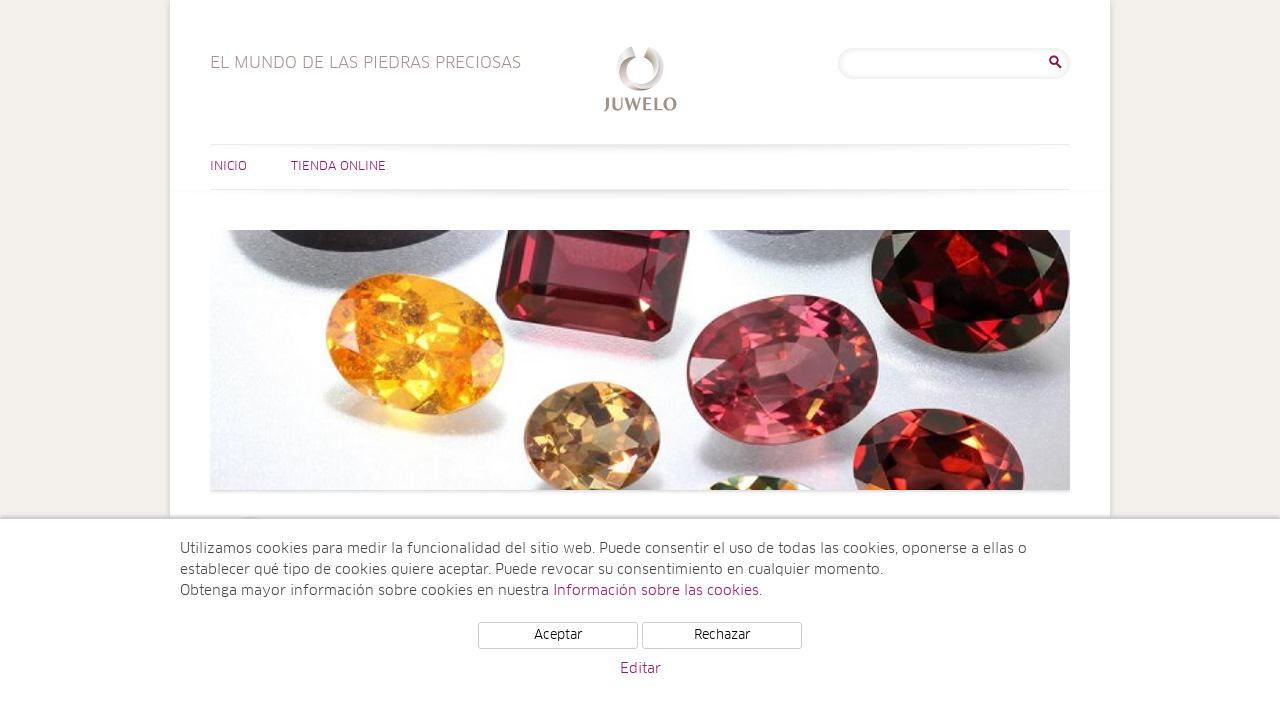

--- FILE ---
content_type: text/html; charset=UTF-8
request_url: https://www.el-mundo-de-las-piedras-preciosas.juwelo.es/page/2/
body_size: 11105
content:
<!DOCTYPE html>
<html lang="es">
<head>
<meta charset="UTF-8" />
<meta name="viewport" content="width=device-width, user-scalable=0, initial-scale=1, minimum-scale=1, maximum-scale=1" />

<link rel="profile" href="http://gmpg.org/xfn/11" />
<link rel="pingback" href="https://www.el-mundo-de-las-piedras-preciosas.juwelo.es/xmlrpc.php" />
<!--[if lt IE 9]>
<script src="https://www.el-mundo-de-las-piedras-preciosas.juwelo.es/wp-content/themes/juwelotwelve/js/html5.js" type="text/javascript"></script>
<![endif]-->
<meta name='robots' content='index, follow, max-image-preview:large, max-snippet:-1, max-video-preview:-1' />

	<!-- This site is optimized with the Yoast SEO plugin v21.7 - https://yoast.com/wordpress/plugins/seo/ -->
	<title>El mundo de las piedras preciosas - Página 2 de 34 - El mundo de las piedras preciosas</title>
	<meta name="description" content="El mundo de las piedras preciosas" />
	<link rel="canonical" href="https://www.el-mundo-de-las-piedras-preciosas.juwelo.es/page/2/" />
	<link rel="prev" href="https://www.el-mundo-de-las-piedras-preciosas.juwelo.es/" />
	<link rel="next" href="https://www.el-mundo-de-las-piedras-preciosas.juwelo.es/page/3/" />
	<meta property="og:locale" content="es_ES" />
	<meta property="og:type" content="website" />
	<meta property="og:title" content="El mundo de las piedras preciosas" />
	<meta property="og:description" content="El mundo de las piedras preciosas" />
	<meta property="og:url" content="https://www.el-mundo-de-las-piedras-preciosas.juwelo.es/" />
	<meta property="og:site_name" content="El mundo de las piedras preciosas" />
	<script type="application/ld+json" class="yoast-schema-graph">{"@context":"https://schema.org","@graph":[{"@type":"CollectionPage","@id":"https://www.el-mundo-de-las-piedras-preciosas.juwelo.es/","url":"https://www.el-mundo-de-las-piedras-preciosas.juwelo.es/page/2/","name":"El mundo de las piedras preciosas - Página 2 de 34 - El mundo de las piedras preciosas","isPartOf":{"@id":"https://www.el-mundo-de-las-piedras-preciosas.juwelo.es/#website"},"description":"El mundo de las piedras preciosas","breadcrumb":{"@id":"https://www.el-mundo-de-las-piedras-preciosas.juwelo.es/page/2/#breadcrumb"},"inLanguage":"es"},{"@type":"BreadcrumbList","@id":"https://www.el-mundo-de-las-piedras-preciosas.juwelo.es/page/2/#breadcrumb","itemListElement":[{"@type":"ListItem","position":1,"name":"Portada"}]},{"@type":"WebSite","@id":"https://www.el-mundo-de-las-piedras-preciosas.juwelo.es/#website","url":"https://www.el-mundo-de-las-piedras-preciosas.juwelo.es/","name":"El mundo de las piedras preciosas","description":"El mundo de las piedras preciosas","potentialAction":[{"@type":"SearchAction","target":{"@type":"EntryPoint","urlTemplate":"https://www.el-mundo-de-las-piedras-preciosas.juwelo.es/?s={search_term_string}"},"query-input":"required name=search_term_string"}],"inLanguage":"es"}]}</script>
	<meta name="google-site-verification" content="_HWUZGyfjmRrCPH8EAvMGsWjFCyizlkzeGrht9mOV94" />
	<!-- / Yoast SEO plugin. -->


<link rel="alternate" type="application/rss+xml" title="El mundo de las piedras preciosas &raquo; Feed" href="https://www.el-mundo-de-las-piedras-preciosas.juwelo.es/feed/" />
<link rel="alternate" type="application/rss+xml" title="El mundo de las piedras preciosas &raquo; Feed de los comentarios" href="https://www.el-mundo-de-las-piedras-preciosas.juwelo.es/comments/feed/" />
<script type="text/javascript">
/* <![CDATA[ */
window._wpemojiSettings = {"baseUrl":"https:\/\/s.w.org\/images\/core\/emoji\/14.0.0\/72x72\/","ext":".png","svgUrl":"https:\/\/s.w.org\/images\/core\/emoji\/14.0.0\/svg\/","svgExt":".svg","source":{"concatemoji":"https:\/\/www.el-mundo-de-las-piedras-preciosas.juwelo.es\/wp-includes\/js\/wp-emoji-release.min.js?ver=6.4.2"}};
/*! This file is auto-generated */
!function(i,n){var o,s,e;function c(e){try{var t={supportTests:e,timestamp:(new Date).valueOf()};sessionStorage.setItem(o,JSON.stringify(t))}catch(e){}}function p(e,t,n){e.clearRect(0,0,e.canvas.width,e.canvas.height),e.fillText(t,0,0);var t=new Uint32Array(e.getImageData(0,0,e.canvas.width,e.canvas.height).data),r=(e.clearRect(0,0,e.canvas.width,e.canvas.height),e.fillText(n,0,0),new Uint32Array(e.getImageData(0,0,e.canvas.width,e.canvas.height).data));return t.every(function(e,t){return e===r[t]})}function u(e,t,n){switch(t){case"flag":return n(e,"\ud83c\udff3\ufe0f\u200d\u26a7\ufe0f","\ud83c\udff3\ufe0f\u200b\u26a7\ufe0f")?!1:!n(e,"\ud83c\uddfa\ud83c\uddf3","\ud83c\uddfa\u200b\ud83c\uddf3")&&!n(e,"\ud83c\udff4\udb40\udc67\udb40\udc62\udb40\udc65\udb40\udc6e\udb40\udc67\udb40\udc7f","\ud83c\udff4\u200b\udb40\udc67\u200b\udb40\udc62\u200b\udb40\udc65\u200b\udb40\udc6e\u200b\udb40\udc67\u200b\udb40\udc7f");case"emoji":return!n(e,"\ud83e\udef1\ud83c\udffb\u200d\ud83e\udef2\ud83c\udfff","\ud83e\udef1\ud83c\udffb\u200b\ud83e\udef2\ud83c\udfff")}return!1}function f(e,t,n){var r="undefined"!=typeof WorkerGlobalScope&&self instanceof WorkerGlobalScope?new OffscreenCanvas(300,150):i.createElement("canvas"),a=r.getContext("2d",{willReadFrequently:!0}),o=(a.textBaseline="top",a.font="600 32px Arial",{});return e.forEach(function(e){o[e]=t(a,e,n)}),o}function t(e){var t=i.createElement("script");t.src=e,t.defer=!0,i.head.appendChild(t)}"undefined"!=typeof Promise&&(o="wpEmojiSettingsSupports",s=["flag","emoji"],n.supports={everything:!0,everythingExceptFlag:!0},e=new Promise(function(e){i.addEventListener("DOMContentLoaded",e,{once:!0})}),new Promise(function(t){var n=function(){try{var e=JSON.parse(sessionStorage.getItem(o));if("object"==typeof e&&"number"==typeof e.timestamp&&(new Date).valueOf()<e.timestamp+604800&&"object"==typeof e.supportTests)return e.supportTests}catch(e){}return null}();if(!n){if("undefined"!=typeof Worker&&"undefined"!=typeof OffscreenCanvas&&"undefined"!=typeof URL&&URL.createObjectURL&&"undefined"!=typeof Blob)try{var e="postMessage("+f.toString()+"("+[JSON.stringify(s),u.toString(),p.toString()].join(",")+"));",r=new Blob([e],{type:"text/javascript"}),a=new Worker(URL.createObjectURL(r),{name:"wpTestEmojiSupports"});return void(a.onmessage=function(e){c(n=e.data),a.terminate(),t(n)})}catch(e){}c(n=f(s,u,p))}t(n)}).then(function(e){for(var t in e)n.supports[t]=e[t],n.supports.everything=n.supports.everything&&n.supports[t],"flag"!==t&&(n.supports.everythingExceptFlag=n.supports.everythingExceptFlag&&n.supports[t]);n.supports.everythingExceptFlag=n.supports.everythingExceptFlag&&!n.supports.flag,n.DOMReady=!1,n.readyCallback=function(){n.DOMReady=!0}}).then(function(){return e}).then(function(){var e;n.supports.everything||(n.readyCallback(),(e=n.source||{}).concatemoji?t(e.concatemoji):e.wpemoji&&e.twemoji&&(t(e.twemoji),t(e.wpemoji)))}))}((window,document),window._wpemojiSettings);
/* ]]> */
</script>
<link rel='stylesheet' id='sbi_styles-css' href='https://www.el-mundo-de-las-piedras-preciosas.juwelo.es/wp-content/plugins/instagram-feed/css/sbi-styles.min.css?ver=6.2.6' type='text/css' media='all' />
<style id='wp-emoji-styles-inline-css' type='text/css'>

	img.wp-smiley, img.emoji {
		display: inline !important;
		border: none !important;
		box-shadow: none !important;
		height: 1em !important;
		width: 1em !important;
		margin: 0 0.07em !important;
		vertical-align: -0.1em !important;
		background: none !important;
		padding: 0 !important;
	}
</style>
<link rel='stylesheet' id='wp-block-library-css' href='https://www.el-mundo-de-las-piedras-preciosas.juwelo.es/wp-includes/css/dist/block-library/style.min.css?ver=6.4.2' type='text/css' media='all' />
<style id='classic-theme-styles-inline-css' type='text/css'>
/*! This file is auto-generated */
.wp-block-button__link{color:#fff;background-color:#32373c;border-radius:9999px;box-shadow:none;text-decoration:none;padding:calc(.667em + 2px) calc(1.333em + 2px);font-size:1.125em}.wp-block-file__button{background:#32373c;color:#fff;text-decoration:none}
</style>
<style id='global-styles-inline-css' type='text/css'>
body{--wp--preset--color--black: #000000;--wp--preset--color--cyan-bluish-gray: #abb8c3;--wp--preset--color--white: #ffffff;--wp--preset--color--pale-pink: #f78da7;--wp--preset--color--vivid-red: #cf2e2e;--wp--preset--color--luminous-vivid-orange: #ff6900;--wp--preset--color--luminous-vivid-amber: #fcb900;--wp--preset--color--light-green-cyan: #7bdcb5;--wp--preset--color--vivid-green-cyan: #00d084;--wp--preset--color--pale-cyan-blue: #8ed1fc;--wp--preset--color--vivid-cyan-blue: #0693e3;--wp--preset--color--vivid-purple: #9b51e0;--wp--preset--gradient--vivid-cyan-blue-to-vivid-purple: linear-gradient(135deg,rgba(6,147,227,1) 0%,rgb(155,81,224) 100%);--wp--preset--gradient--light-green-cyan-to-vivid-green-cyan: linear-gradient(135deg,rgb(122,220,180) 0%,rgb(0,208,130) 100%);--wp--preset--gradient--luminous-vivid-amber-to-luminous-vivid-orange: linear-gradient(135deg,rgba(252,185,0,1) 0%,rgba(255,105,0,1) 100%);--wp--preset--gradient--luminous-vivid-orange-to-vivid-red: linear-gradient(135deg,rgba(255,105,0,1) 0%,rgb(207,46,46) 100%);--wp--preset--gradient--very-light-gray-to-cyan-bluish-gray: linear-gradient(135deg,rgb(238,238,238) 0%,rgb(169,184,195) 100%);--wp--preset--gradient--cool-to-warm-spectrum: linear-gradient(135deg,rgb(74,234,220) 0%,rgb(151,120,209) 20%,rgb(207,42,186) 40%,rgb(238,44,130) 60%,rgb(251,105,98) 80%,rgb(254,248,76) 100%);--wp--preset--gradient--blush-light-purple: linear-gradient(135deg,rgb(255,206,236) 0%,rgb(152,150,240) 100%);--wp--preset--gradient--blush-bordeaux: linear-gradient(135deg,rgb(254,205,165) 0%,rgb(254,45,45) 50%,rgb(107,0,62) 100%);--wp--preset--gradient--luminous-dusk: linear-gradient(135deg,rgb(255,203,112) 0%,rgb(199,81,192) 50%,rgb(65,88,208) 100%);--wp--preset--gradient--pale-ocean: linear-gradient(135deg,rgb(255,245,203) 0%,rgb(182,227,212) 50%,rgb(51,167,181) 100%);--wp--preset--gradient--electric-grass: linear-gradient(135deg,rgb(202,248,128) 0%,rgb(113,206,126) 100%);--wp--preset--gradient--midnight: linear-gradient(135deg,rgb(2,3,129) 0%,rgb(40,116,252) 100%);--wp--preset--font-size--small: 13px;--wp--preset--font-size--medium: 20px;--wp--preset--font-size--large: 36px;--wp--preset--font-size--x-large: 42px;--wp--preset--spacing--20: 0.44rem;--wp--preset--spacing--30: 0.67rem;--wp--preset--spacing--40: 1rem;--wp--preset--spacing--50: 1.5rem;--wp--preset--spacing--60: 2.25rem;--wp--preset--spacing--70: 3.38rem;--wp--preset--spacing--80: 5.06rem;--wp--preset--shadow--natural: 6px 6px 9px rgba(0, 0, 0, 0.2);--wp--preset--shadow--deep: 12px 12px 50px rgba(0, 0, 0, 0.4);--wp--preset--shadow--sharp: 6px 6px 0px rgba(0, 0, 0, 0.2);--wp--preset--shadow--outlined: 6px 6px 0px -3px rgba(255, 255, 255, 1), 6px 6px rgba(0, 0, 0, 1);--wp--preset--shadow--crisp: 6px 6px 0px rgba(0, 0, 0, 1);}:where(.is-layout-flex){gap: 0.5em;}:where(.is-layout-grid){gap: 0.5em;}body .is-layout-flow > .alignleft{float: left;margin-inline-start: 0;margin-inline-end: 2em;}body .is-layout-flow > .alignright{float: right;margin-inline-start: 2em;margin-inline-end: 0;}body .is-layout-flow > .aligncenter{margin-left: auto !important;margin-right: auto !important;}body .is-layout-constrained > .alignleft{float: left;margin-inline-start: 0;margin-inline-end: 2em;}body .is-layout-constrained > .alignright{float: right;margin-inline-start: 2em;margin-inline-end: 0;}body .is-layout-constrained > .aligncenter{margin-left: auto !important;margin-right: auto !important;}body .is-layout-constrained > :where(:not(.alignleft):not(.alignright):not(.alignfull)){max-width: var(--wp--style--global--content-size);margin-left: auto !important;margin-right: auto !important;}body .is-layout-constrained > .alignwide{max-width: var(--wp--style--global--wide-size);}body .is-layout-flex{display: flex;}body .is-layout-flex{flex-wrap: wrap;align-items: center;}body .is-layout-flex > *{margin: 0;}body .is-layout-grid{display: grid;}body .is-layout-grid > *{margin: 0;}:where(.wp-block-columns.is-layout-flex){gap: 2em;}:where(.wp-block-columns.is-layout-grid){gap: 2em;}:where(.wp-block-post-template.is-layout-flex){gap: 1.25em;}:where(.wp-block-post-template.is-layout-grid){gap: 1.25em;}.has-black-color{color: var(--wp--preset--color--black) !important;}.has-cyan-bluish-gray-color{color: var(--wp--preset--color--cyan-bluish-gray) !important;}.has-white-color{color: var(--wp--preset--color--white) !important;}.has-pale-pink-color{color: var(--wp--preset--color--pale-pink) !important;}.has-vivid-red-color{color: var(--wp--preset--color--vivid-red) !important;}.has-luminous-vivid-orange-color{color: var(--wp--preset--color--luminous-vivid-orange) !important;}.has-luminous-vivid-amber-color{color: var(--wp--preset--color--luminous-vivid-amber) !important;}.has-light-green-cyan-color{color: var(--wp--preset--color--light-green-cyan) !important;}.has-vivid-green-cyan-color{color: var(--wp--preset--color--vivid-green-cyan) !important;}.has-pale-cyan-blue-color{color: var(--wp--preset--color--pale-cyan-blue) !important;}.has-vivid-cyan-blue-color{color: var(--wp--preset--color--vivid-cyan-blue) !important;}.has-vivid-purple-color{color: var(--wp--preset--color--vivid-purple) !important;}.has-black-background-color{background-color: var(--wp--preset--color--black) !important;}.has-cyan-bluish-gray-background-color{background-color: var(--wp--preset--color--cyan-bluish-gray) !important;}.has-white-background-color{background-color: var(--wp--preset--color--white) !important;}.has-pale-pink-background-color{background-color: var(--wp--preset--color--pale-pink) !important;}.has-vivid-red-background-color{background-color: var(--wp--preset--color--vivid-red) !important;}.has-luminous-vivid-orange-background-color{background-color: var(--wp--preset--color--luminous-vivid-orange) !important;}.has-luminous-vivid-amber-background-color{background-color: var(--wp--preset--color--luminous-vivid-amber) !important;}.has-light-green-cyan-background-color{background-color: var(--wp--preset--color--light-green-cyan) !important;}.has-vivid-green-cyan-background-color{background-color: var(--wp--preset--color--vivid-green-cyan) !important;}.has-pale-cyan-blue-background-color{background-color: var(--wp--preset--color--pale-cyan-blue) !important;}.has-vivid-cyan-blue-background-color{background-color: var(--wp--preset--color--vivid-cyan-blue) !important;}.has-vivid-purple-background-color{background-color: var(--wp--preset--color--vivid-purple) !important;}.has-black-border-color{border-color: var(--wp--preset--color--black) !important;}.has-cyan-bluish-gray-border-color{border-color: var(--wp--preset--color--cyan-bluish-gray) !important;}.has-white-border-color{border-color: var(--wp--preset--color--white) !important;}.has-pale-pink-border-color{border-color: var(--wp--preset--color--pale-pink) !important;}.has-vivid-red-border-color{border-color: var(--wp--preset--color--vivid-red) !important;}.has-luminous-vivid-orange-border-color{border-color: var(--wp--preset--color--luminous-vivid-orange) !important;}.has-luminous-vivid-amber-border-color{border-color: var(--wp--preset--color--luminous-vivid-amber) !important;}.has-light-green-cyan-border-color{border-color: var(--wp--preset--color--light-green-cyan) !important;}.has-vivid-green-cyan-border-color{border-color: var(--wp--preset--color--vivid-green-cyan) !important;}.has-pale-cyan-blue-border-color{border-color: var(--wp--preset--color--pale-cyan-blue) !important;}.has-vivid-cyan-blue-border-color{border-color: var(--wp--preset--color--vivid-cyan-blue) !important;}.has-vivid-purple-border-color{border-color: var(--wp--preset--color--vivid-purple) !important;}.has-vivid-cyan-blue-to-vivid-purple-gradient-background{background: var(--wp--preset--gradient--vivid-cyan-blue-to-vivid-purple) !important;}.has-light-green-cyan-to-vivid-green-cyan-gradient-background{background: var(--wp--preset--gradient--light-green-cyan-to-vivid-green-cyan) !important;}.has-luminous-vivid-amber-to-luminous-vivid-orange-gradient-background{background: var(--wp--preset--gradient--luminous-vivid-amber-to-luminous-vivid-orange) !important;}.has-luminous-vivid-orange-to-vivid-red-gradient-background{background: var(--wp--preset--gradient--luminous-vivid-orange-to-vivid-red) !important;}.has-very-light-gray-to-cyan-bluish-gray-gradient-background{background: var(--wp--preset--gradient--very-light-gray-to-cyan-bluish-gray) !important;}.has-cool-to-warm-spectrum-gradient-background{background: var(--wp--preset--gradient--cool-to-warm-spectrum) !important;}.has-blush-light-purple-gradient-background{background: var(--wp--preset--gradient--blush-light-purple) !important;}.has-blush-bordeaux-gradient-background{background: var(--wp--preset--gradient--blush-bordeaux) !important;}.has-luminous-dusk-gradient-background{background: var(--wp--preset--gradient--luminous-dusk) !important;}.has-pale-ocean-gradient-background{background: var(--wp--preset--gradient--pale-ocean) !important;}.has-electric-grass-gradient-background{background: var(--wp--preset--gradient--electric-grass) !important;}.has-midnight-gradient-background{background: var(--wp--preset--gradient--midnight) !important;}.has-small-font-size{font-size: var(--wp--preset--font-size--small) !important;}.has-medium-font-size{font-size: var(--wp--preset--font-size--medium) !important;}.has-large-font-size{font-size: var(--wp--preset--font-size--large) !important;}.has-x-large-font-size{font-size: var(--wp--preset--font-size--x-large) !important;}
.wp-block-navigation a:where(:not(.wp-element-button)){color: inherit;}
:where(.wp-block-post-template.is-layout-flex){gap: 1.25em;}:where(.wp-block-post-template.is-layout-grid){gap: 1.25em;}
:where(.wp-block-columns.is-layout-flex){gap: 2em;}:where(.wp-block-columns.is-layout-grid){gap: 2em;}
.wp-block-pullquote{font-size: 1.5em;line-height: 1.6;}
</style>
<link rel='stylesheet' id='ppress-frontend-css' href='https://www.el-mundo-de-las-piedras-preciosas.juwelo.es/wp-content/plugins/wp-user-avatar/assets/css/frontend.min.css?ver=4.14.1' type='text/css' media='all' />
<link rel='stylesheet' id='ppress-flatpickr-css' href='https://www.el-mundo-de-las-piedras-preciosas.juwelo.es/wp-content/plugins/wp-user-avatar/assets/flatpickr/flatpickr.min.css?ver=4.14.1' type='text/css' media='all' />
<link rel='stylesheet' id='ppress-select2-css' href='https://www.el-mundo-de-las-piedras-preciosas.juwelo.es/wp-content/plugins/wp-user-avatar/assets/select2/select2.min.css?ver=6.4.2' type='text/css' media='all' />
<link rel='stylesheet' id='twentytwelve-style-css' href='https://www.el-mundo-de-las-piedras-preciosas.juwelo.es/wp-content/themes/juwelotwelve/style.css?ver=6.4.2' type='text/css' media='all' />
<!--[if lt IE 9]>
<link rel='stylesheet' id='twentytwelve-ie-css' href='https://www.el-mundo-de-las-piedras-preciosas.juwelo.es/wp-content/themes/juwelotwelve/css/ie.css?ver=20121010' type='text/css' media='all' />
<![endif]-->
<script type="text/javascript" src="https://www.el-mundo-de-las-piedras-preciosas.juwelo.es/wp-includes/js/jquery/jquery.min.js?ver=3.7.1" id="jquery-core-js"></script>
<script type="text/javascript" src="https://www.el-mundo-de-las-piedras-preciosas.juwelo.es/wp-includes/js/jquery/jquery-migrate.min.js?ver=3.4.1" id="jquery-migrate-js"></script>
<script type="text/javascript" src="https://www.el-mundo-de-las-piedras-preciosas.juwelo.es/wp-content/plugins/wp-user-avatar/assets/flatpickr/flatpickr.min.js?ver=4.14.1" id="ppress-flatpickr-js"></script>
<script type="text/javascript" src="https://www.el-mundo-de-las-piedras-preciosas.juwelo.es/wp-content/plugins/wp-user-avatar/assets/select2/select2.min.js?ver=4.14.1" id="ppress-select2-js"></script>
<link rel="https://api.w.org/" href="https://www.el-mundo-de-las-piedras-preciosas.juwelo.es/wp-json/" /><link rel="EditURI" type="application/rsd+xml" title="RSD" href="https://www.el-mundo-de-las-piedras-preciosas.juwelo.es/xmlrpc.php?rsd" />
<meta name="generator" content="WordPress 6.4.2" />
    <script src="/wp-content/themes/juwelotwelve/js/js.cookie.min.js"></script>
    <script>
        window.dataLayer = window.dataLayer || [];
        function gtag(){dataLayer.push(arguments);}
        gtag('js', new Date());
        gtag('config', 'UA-5129266-10', { 'anonymize_ip' : true });

        function initGTag() {
            var script = document.createElement('script');
            script.src = 'https://www.googletagmanager.com/gtag/js?id=UA-5129266-10';
            script.async = true;
            document.head.appendChild(script);
        }

        if(Cookies.get('cc_analytics') === 'consent') {
            initGTag();
        }

        jQuery(function() {

            if(Cookies.get('cc') === 'stored') {
                return;
            }

            var cookieSettings = { expires: 365 };

            // setup banner

            var banner = jQuery('#cookie-consent');
            var panelInfo = jQuery('#cookie-consent-info-panel');
            var panelButtons = jQuery('#cookie-consent-button-panel');
            var panelConfigure = jQuery('#cookie-consent-configure-panel');
            var toggleConfigure = jQuery('.cookie-consent-configure-link');
            var checkboxAnalytics = jQuery('#cookie-consent-configure-analytics');
            var buttonStoreSettings = jQuery('#cookie-consent-configure-store');
            var buttonAcceptAll = jQuery('#cookie-consent-accept-all');
            var buttonRejectAll = jQuery('#cookie-consent-reject-all');

            banner.show();
            toggleConfigure.click(function() {
                if(panelConfigure.is(':visible')) {
                    panelConfigure.hide();
                    panelInfo.show();
                    panelButtons.show();
                } else {
                    panelConfigure.show();
                    panelInfo.hide();
                    panelButtons.hide();
                }
            });

            // save settings

            buttonStoreSettings.click(function() {
                if(checkboxAnalytics[0].checked) {
                    Cookies.set('cc_analytics', 'consent', cookieSettings);
                    initGTag();
                }
                Cookies.set('cc', 'stored', cookieSettings);
                banner.hide();
            });

            // accept all

            buttonAcceptAll.click(function() {
                Cookies.set('cc_analytics', 'consent', cookieSettings);
                Cookies.set('cc', 'stored', cookieSettings);
                banner.hide();
                initGTag();
            });

            // reject all

            buttonRejectAll.click(function() {
                Cookies.set('cc', 'stored', cookieSettings);
                banner.hide();
            });

        });

    </script>
    </head>

<body class="home blog paged paged-2">
<div id="page" class="hfeed site">
	<header id="masthead" class="site-header" role="banner">
		<hgroup>
			<h1 class="site-title"><a href="https://www.el-mundo-de-las-piedras-preciosas.juwelo.es/" title="El mundo de las piedras preciosas" rel="home">El mundo de las piedras preciosas</a></h1>
                        <h2 class="site-description es">El mundo de las piedras preciosas</h2>
		</hgroup>
                        <div id="header-search">
                        <aside id="search-2" class="widget widget_search"><form role="search" method="get" id="searchform" class="searchform" action="https://www.el-mundo-de-las-piedras-preciosas.juwelo.es/">
				<div>
					<label class="screen-reader-text" for="s">Buscar:</label>
					<input type="text" value="" name="s" id="s" />
					<input type="submit" id="searchsubmit" value="Buscar" />
				</div>
			</form></aside>                </div><!-- #secondary -->
        
		<nav id="site-navigation" class="main-navigation" role="navigation">
			<h3 class="menu-toggle">Menú</h3>
			<a class="assistive-text" href="#content" title="Saltar al contenido">Saltar al contenido</a>
			<div class="menu-menu-principal-container"><ul id="menu-menu-principal" class="nav-menu"><li id="menu-item-4" class="menu-item menu-item-type-custom menu-item-object-custom current-menu-item menu-item-home menu-item-4"><a href="http://www.el-mundo-de-las-piedras-preciosas.juwelo.es/">Inicio</a></li>
<li id="menu-item-6" class="menu-item menu-item-type-custom menu-item-object-custom menu-item-6"><a href="https://www.juwelo.es">Tienda online</a></li>
</ul></div>		</nav><!-- #site-navigation -->

			</header><!-- #masthead -->

	<div id="main" class="wrapper">
                
	<div id="primary" class="site-content">
		<div id="content" role="main">
		
										
	<article id="post-6677" class="post-6677 post type-post status-publish format-standard has-post-thumbnail hentry category-piedras-preciosas-profundidad">
				<header class="entry-header">
		    			<span class="entry-thumb">
			    <a href="https://www.el-mundo-de-las-piedras-preciosas.juwelo.es/cual-es-tu-gema-de-nacimiento/" title="¿Cuál es tu piedra de nacimiento?" rel="bookmark">
				<img width="624" height="189" src="https://www.el-mundo-de-las-piedras-preciosas.juwelo.es/wp-content/uploads/2022/08/piedras-preciosas.jpg" class="attachment-post-thumbnail size-post-thumbnail wp-post-image" alt="" decoding="async" fetchpriority="high" srcset="https://www.el-mundo-de-las-piedras-preciosas.juwelo.es/wp-content/uploads/2022/08/piedras-preciosas.jpg 624w, https://www.el-mundo-de-las-piedras-preciosas.juwelo.es/wp-content/uploads/2022/08/piedras-preciosas-300x91.jpg 300w, https://www.el-mundo-de-las-piedras-preciosas.juwelo.es/wp-content/uploads/2022/08/piedras-preciosas-560x170.jpg 560w" sizes="(max-width: 624px) 100vw, 624px" />			    </a>
			</span>
			<h1 class="entry-title">
			    <span class="entry-date">
				<span class="day">29</span><span class="my">Ago 2022</span>			    </span>
			    <a href="https://www.el-mundo-de-las-piedras-preciosas.juwelo.es/cual-es-tu-gema-de-nacimiento/" title="¿Cuál es tu piedra de nacimiento?" rel="bookmark">
				¿Cuál es tu piedra de nacimiento?			    </a>
			    <span class="author">por Cuini Amelio-Ortiz</span>
			</h1>
		    			
		    		
		</header><!-- .entry-header -->

				<div class="entry-content">
			
 ¿Sabes cuál es tu gema de nacimiento?



Esa es una pregunta interesante para contestar ya que está vinculada a una historia y a una tradición <a href="https://www.el-mundo-de-las-piedras-preciosas.juwelo.es/cual-es-tu-gema-de-nacimiento/" class="more-link">Leer más [...]</a>					</div><!-- .entry-content -->
				
		

	</article><!-- #post -->
							
	<article id="post-6661" class="post-6661 post type-post status-publish format-standard has-post-thumbnail hentry category-moda-tendencias">
				<header class="entry-header">
		    			<span class="entry-thumb">
			    <a href="https://www.el-mundo-de-las-piedras-preciosas.juwelo.es/letizia-y-sus-joyas/" title="La reina Letizia y sus joyas fantásticas" rel="bookmark">
				<img width="624" height="189" src="https://www.el-mundo-de-las-piedras-preciosas.juwelo.es/wp-content/uploads/2022/06/Letizia-y-sus-joyas.jpg" class="attachment-post-thumbnail size-post-thumbnail wp-post-image" alt="" decoding="async" srcset="https://www.el-mundo-de-las-piedras-preciosas.juwelo.es/wp-content/uploads/2022/06/Letizia-y-sus-joyas.jpg 624w, https://www.el-mundo-de-las-piedras-preciosas.juwelo.es/wp-content/uploads/2022/06/Letizia-y-sus-joyas-300x91.jpg 300w, https://www.el-mundo-de-las-piedras-preciosas.juwelo.es/wp-content/uploads/2022/06/Letizia-y-sus-joyas-560x170.jpg 560w" sizes="(max-width: 624px) 100vw, 624px" />			    </a>
			</span>
			<h1 class="entry-title">
			    <span class="entry-date">
				<span class="day">06</span><span class="my">Jul 2022</span>			    </span>
			    <a href="https://www.el-mundo-de-las-piedras-preciosas.juwelo.es/letizia-y-sus-joyas/" title="La reina Letizia y sus joyas fantásticas" rel="bookmark">
				La reina Letizia y sus joyas fantásticas			    </a>
			    <span class="author">por Cuini Amelio-Ortiz</span>
			</h1>
		    			
		    		
		</header><!-- .entry-header -->

				<div class="entry-content">
			
La reina Letizia se ha convertido en icono de la moda desde que era la prometida del entonces futuro rey de España, Felipe VI e hijo del Rey <a href="https://www.el-mundo-de-las-piedras-preciosas.juwelo.es/letizia-y-sus-joyas/" class="more-link">Leer más [...]</a>					</div><!-- .entry-content -->
				
		

	</article><!-- #post -->
							
	<article id="post-6637" class="post-6637 post type-post status-publish format-standard has-post-thumbnail hentry category-asesoramiento-compra">
				<header class="entry-header">
		    			<span class="entry-thumb">
			    <a href="https://www.el-mundo-de-las-piedras-preciosas.juwelo.es/consejos-utiles-para-tus-perlas/" title="Consejos útiles para tus perlas" rel="bookmark">
				<img width="624" height="189" src="https://www.el-mundo-de-las-piedras-preciosas.juwelo.es/wp-content/uploads/2022/06/Joyas-con-perlas.jpg" class="attachment-post-thumbnail size-post-thumbnail wp-post-image" alt="" decoding="async" srcset="https://www.el-mundo-de-las-piedras-preciosas.juwelo.es/wp-content/uploads/2022/06/Joyas-con-perlas.jpg 624w, https://www.el-mundo-de-las-piedras-preciosas.juwelo.es/wp-content/uploads/2022/06/Joyas-con-perlas-300x91.jpg 300w, https://www.el-mundo-de-las-piedras-preciosas.juwelo.es/wp-content/uploads/2022/06/Joyas-con-perlas-560x170.jpg 560w" sizes="(max-width: 624px) 100vw, 624px" />			    </a>
			</span>
			<h1 class="entry-title">
			    <span class="entry-date">
				<span class="day">30</span><span class="my">Jun 2022</span>			    </span>
			    <a href="https://www.el-mundo-de-las-piedras-preciosas.juwelo.es/consejos-utiles-para-tus-perlas/" title="Consejos útiles para tus perlas" rel="bookmark">
				Consejos útiles para tus perlas			    </a>
			    <span class="author">por Cuini Amelio-Ortiz</span>
			</h1>
		    			
		    		
		</header><!-- .entry-header -->

				<div class="entry-content">
			Joyas con perlas <a href="https://www.el-mundo-de-las-piedras-preciosas.juwelo.es/consejos-utiles-para-tus-perlas/" class="more-link">Leer más [...]</a>					</div><!-- .entry-content -->
				
		

	</article><!-- #post -->
							
	<article id="post-6611" class="post-6611 post type-post status-publish format-standard has-post-thumbnail hentry category-moda-tendencias tag-anillos-de-plata tag-anillos-de-plata-baratos tag-joyas tag-joyas-online tag-pendientes-con-piedras-preciosas">
				<header class="entry-header">
		    			<span class="entry-thumb">
			    <a href="https://www.el-mundo-de-las-piedras-preciosas.juwelo.es/las-joyas-tendencia-del-verano-2022/" title="Las joyas tendencia del verano 2022" rel="bookmark">
				<img width="624" height="189" src="https://www.el-mundo-de-las-piedras-preciosas.juwelo.es/wp-content/uploads/2022/06/joyas-tendencia-2022.jpg" class="attachment-post-thumbnail size-post-thumbnail wp-post-image" alt="" decoding="async" loading="lazy" srcset="https://www.el-mundo-de-las-piedras-preciosas.juwelo.es/wp-content/uploads/2022/06/joyas-tendencia-2022.jpg 624w, https://www.el-mundo-de-las-piedras-preciosas.juwelo.es/wp-content/uploads/2022/06/joyas-tendencia-2022-300x91.jpg 300w, https://www.el-mundo-de-las-piedras-preciosas.juwelo.es/wp-content/uploads/2022/06/joyas-tendencia-2022-560x170.jpg 560w" sizes="(max-width: 624px) 100vw, 624px" />			    </a>
			</span>
			<h1 class="entry-title">
			    <span class="entry-date">
				<span class="day">25</span><span class="my">Jun 2022</span>			    </span>
			    <a href="https://www.el-mundo-de-las-piedras-preciosas.juwelo.es/las-joyas-tendencia-del-verano-2022/" title="Las joyas tendencia del verano 2022" rel="bookmark">
				Las joyas tendencia del verano 2022			    </a>
			    <span class="author">por Cuini Amelio-Ortiz</span>
			</h1>
		    			
		    		
		</header><!-- .entry-header -->

				<div class="entry-content">
			
¿Qué joyas se usan este verano 2022?



Las hemos visto en las pasarelas y ahora toca verlas en las calles: las joyas de tendencia en este <a href="https://www.el-mundo-de-las-piedras-preciosas.juwelo.es/las-joyas-tendencia-del-verano-2022/" class="more-link">Leer más [...]</a>					</div><!-- .entry-content -->
				
		

	</article><!-- #post -->
							
	<article id="post-6571" class="post-6571 post type-post status-publish format-standard has-post-thumbnail hentry category-historias-leyendas">
				<header class="entry-header">
		    			<span class="entry-thumb">
			    <a href="https://www.el-mundo-de-las-piedras-preciosas.juwelo.es/las-joyas-de-catalina-la-grande/" title="Las joyas de Catalina la Grande" rel="bookmark">
				<img width="624" height="189" src="https://www.el-mundo-de-las-piedras-preciosas.juwelo.es/wp-content/uploads/2022/06/Choker-necklace-624x189-1.jpg" class="attachment-post-thumbnail size-post-thumbnail wp-post-image" alt="" decoding="async" loading="lazy" srcset="https://www.el-mundo-de-las-piedras-preciosas.juwelo.es/wp-content/uploads/2022/06/Choker-necklace-624x189-1.jpg 624w, https://www.el-mundo-de-las-piedras-preciosas.juwelo.es/wp-content/uploads/2022/06/Choker-necklace-624x189-1-300x91.jpg 300w, https://www.el-mundo-de-las-piedras-preciosas.juwelo.es/wp-content/uploads/2022/06/Choker-necklace-624x189-1-560x170.jpg 560w" sizes="(max-width: 624px) 100vw, 624px" />			    </a>
			</span>
			<h1 class="entry-title">
			    <span class="entry-date">
				<span class="day">21</span><span class="my">Jun 2022</span>			    </span>
			    <a href="https://www.el-mundo-de-las-piedras-preciosas.juwelo.es/las-joyas-de-catalina-la-grande/" title="Las joyas de Catalina la Grande" rel="bookmark">
				Las joyas de Catalina la Grande			    </a>
			    <span class="author">por Cuini Amelio-Ortiz</span>
			</h1>
		    			
		    		
		</header><!-- .entry-header -->

				<div class="entry-content">
			
Joyas en la historia



A Catalina II, la emperatriz de Rusia que reinó en el imperio de los zares durante 34 años (de 1762 hasta su muerte <a href="https://www.el-mundo-de-las-piedras-preciosas.juwelo.es/las-joyas-de-catalina-la-grande/" class="more-link">Leer más [...]</a>					</div><!-- .entry-content -->
				
		

	</article><!-- #post -->
							
	<article id="post-6582" class="post-6582 post type-post status-publish format-standard has-post-thumbnail hentry category-asesoramiento-compra">
				<header class="entry-header">
		    			<span class="entry-thumb">
			    <a href="https://www.el-mundo-de-las-piedras-preciosas.juwelo.es/brazaletes-accesorios-top-del-verano/" title="Brazaletes, accesorios top del verano" rel="bookmark">
				<img width="624" height="189" src="https://www.el-mundo-de-las-piedras-preciosas.juwelo.es/wp-content/uploads/2022/06/Brazaletes-bangles.jpg" class="attachment-post-thumbnail size-post-thumbnail wp-post-image" alt="" decoding="async" loading="lazy" srcset="https://www.el-mundo-de-las-piedras-preciosas.juwelo.es/wp-content/uploads/2022/06/Brazaletes-bangles.jpg 624w, https://www.el-mundo-de-las-piedras-preciosas.juwelo.es/wp-content/uploads/2022/06/Brazaletes-bangles-300x91.jpg 300w, https://www.el-mundo-de-las-piedras-preciosas.juwelo.es/wp-content/uploads/2022/06/Brazaletes-bangles-560x170.jpg 560w" sizes="(max-width: 624px) 100vw, 624px" />			    </a>
			</span>
			<h1 class="entry-title">
			    <span class="entry-date">
				<span class="day">03</span><span class="my">Jun 2022</span>			    </span>
			    <a href="https://www.el-mundo-de-las-piedras-preciosas.juwelo.es/brazaletes-accesorios-top-del-verano/" title="Brazaletes, accesorios top del verano" rel="bookmark">
				Brazaletes, accesorios top del verano			    </a>
			    <span class="author">por Cuini Amelio-Ortiz</span>
			</h1>
		    			
		    		
		</header><!-- .entry-header -->

				<div class="entry-content">
			
Brazaletes con gemas o sin gemas para este verano como accesorio y con él la ropa sutil, las telas livianas, las mangas cortas y nuestras ganas <a href="https://www.el-mundo-de-las-piedras-preciosas.juwelo.es/brazaletes-accesorios-top-del-verano/" class="more-link">Leer más [...]</a>					</div><!-- .entry-content -->
				
		

	</article><!-- #post -->
							
	<article id="post-6546" class="post-6546 post type-post status-publish format-standard has-post-thumbnail hentry category-moda-tendencias">
				<header class="entry-header">
		    			<span class="entry-thumb">
			    <a href="https://www.el-mundo-de-las-piedras-preciosas.juwelo.es/bridgerton-y-sus-joyas/" title="Bridgerton y sus joyas" rel="bookmark">
				<img width="624" height="189" src="https://www.el-mundo-de-las-piedras-preciosas.juwelo.es/wp-content/uploads/2022/05/1754YE-e1483972739523-1.jpg" class="attachment-post-thumbnail size-post-thumbnail wp-post-image" alt="" decoding="async" loading="lazy" srcset="https://www.el-mundo-de-las-piedras-preciosas.juwelo.es/wp-content/uploads/2022/05/1754YE-e1483972739523-1.jpg 624w, https://www.el-mundo-de-las-piedras-preciosas.juwelo.es/wp-content/uploads/2022/05/1754YE-e1483972739523-1-300x91.jpg 300w, https://www.el-mundo-de-las-piedras-preciosas.juwelo.es/wp-content/uploads/2022/05/1754YE-e1483972739523-1-560x170.jpg 560w" sizes="(max-width: 624px) 100vw, 624px" />			    </a>
			</span>
			<h1 class="entry-title">
			    <span class="entry-date">
				<span class="day">17</span><span class="my">May 2022</span>			    </span>
			    <a href="https://www.el-mundo-de-las-piedras-preciosas.juwelo.es/bridgerton-y-sus-joyas/" title="Bridgerton y sus joyas" rel="bookmark">
				Bridgerton y sus joyas			    </a>
			    <span class="author">por Cuini Amelio-Ortiz</span>
			</h1>
		    			
		    		
		</header><!-- .entry-header -->

				<div class="entry-content">
			
Bridgerton es la serie del momento que nos tranporta al siglo XIX. Y es una de las series que más han aportado a la moda en estilo y joyas <a href="https://www.el-mundo-de-las-piedras-preciosas.juwelo.es/bridgerton-y-sus-joyas/" class="more-link">Leer más [...]</a>					</div><!-- .entry-content -->
				
		

	</article><!-- #post -->
							
	<article id="post-6462" class="post-6462 post type-post status-publish format-standard has-post-thumbnail hentry category-moda-tendencias">
				<header class="entry-header">
		    			<span class="entry-thumb">
			    <a href="https://www.el-mundo-de-las-piedras-preciosas.juwelo.es/joyas-invitada-boda/" title="Joyas para invitada de boda" rel="bookmark">
				<img width="624" height="189" src="https://www.el-mundo-de-las-piedras-preciosas.juwelo.es/wp-content/uploads/2022/04/joyas-invitada-boda.jpg" class="attachment-post-thumbnail size-post-thumbnail wp-post-image" alt="" decoding="async" loading="lazy" srcset="https://www.el-mundo-de-las-piedras-preciosas.juwelo.es/wp-content/uploads/2022/04/joyas-invitada-boda.jpg 624w, https://www.el-mundo-de-las-piedras-preciosas.juwelo.es/wp-content/uploads/2022/04/joyas-invitada-boda-300x91.jpg 300w, https://www.el-mundo-de-las-piedras-preciosas.juwelo.es/wp-content/uploads/2022/04/joyas-invitada-boda-560x170.jpg 560w" sizes="(max-width: 624px) 100vw, 624px" />			    </a>
			</span>
			<h1 class="entry-title">
			    <span class="entry-date">
				<span class="day">08</span><span class="my">Abr 2022</span>			    </span>
			    <a href="https://www.el-mundo-de-las-piedras-preciosas.juwelo.es/joyas-invitada-boda/" title="Joyas para invitada de boda" rel="bookmark">
				Joyas para invitada de boda			    </a>
			    <span class="author">por Cuini Amelio-Ortiz</span>
			</h1>
		    			
		    		
		</header><!-- .entry-header -->

				<div class="entry-content">
			
Es la boda de una de tus mejores amigas, te estás preparando para el evento y te preguntas: ¿qué joyas ponerse para una boda? ¿Cuáles son <a href="https://www.el-mundo-de-las-piedras-preciosas.juwelo.es/joyas-invitada-boda/" class="more-link">Leer más [...]</a>					</div><!-- .entry-content -->
				
		

	</article><!-- #post -->
							
	<article id="post-6325" class="post-6325 post type-post status-publish format-standard has-post-thumbnail hentry category-autores">
				<header class="entry-header">
		    			<span class="entry-thumb">
			    <a href="https://www.el-mundo-de-las-piedras-preciosas.juwelo.es/oscares-las-joyas-mas-deslumbrantes/" title="Óscares, las joyas más deslumbrantes." rel="bookmark">
				<img width="624" height="200" src="https://www.el-mundo-de-las-piedras-preciosas.juwelo.es/wp-content/uploads/2022/03/Diamantes-en-juwelo.jpg" class="attachment-post-thumbnail size-post-thumbnail wp-post-image" alt="Diamantes en Juwelo" decoding="async" loading="lazy" srcset="https://www.el-mundo-de-las-piedras-preciosas.juwelo.es/wp-content/uploads/2022/03/Diamantes-en-juwelo.jpg 624w, https://www.el-mundo-de-las-piedras-preciosas.juwelo.es/wp-content/uploads/2022/03/Diamantes-en-juwelo-300x96.jpg 300w, https://www.el-mundo-de-las-piedras-preciosas.juwelo.es/wp-content/uploads/2022/03/Diamantes-en-juwelo-560x179.jpg 560w" sizes="(max-width: 624px) 100vw, 624px" />			    </a>
			</span>
			<h1 class="entry-title">
			    <span class="entry-date">
				<span class="day">31</span><span class="my">Mar 2022</span>			    </span>
			    <a href="https://www.el-mundo-de-las-piedras-preciosas.juwelo.es/oscares-las-joyas-mas-deslumbrantes/" title="Óscares, las joyas más deslumbrantes." rel="bookmark">
				Óscares, las joyas más deslumbrantes.			    </a>
			    <span class="author">por Cuini Amelio-Ortiz</span>
			</h1>
		    			
		    		
		</header><!-- .entry-header -->

				<div class="entry-content">
			
De joyas y alfombra roja



Uno de los motivos por los cuales nadie quiere perderse la directa de los Óscar es por el glamur de la velada. <a href="https://www.el-mundo-de-las-piedras-preciosas.juwelo.es/oscares-las-joyas-mas-deslumbrantes/" class="more-link">Leer más [...]</a>					</div><!-- .entry-content -->
				
		

	</article><!-- #post -->
							
	<article id="post-6260" class="post-6260 post type-post status-publish format-standard has-post-thumbnail hentry category-asesoramiento-compra">
				<header class="entry-header">
		    			<span class="entry-thumb">
			    <a href="https://www.el-mundo-de-las-piedras-preciosas.juwelo.es/joyeria-de-lujo/" title=" Joyería de lujo" rel="bookmark">
				<img width="624" height="189" src="https://www.el-mundo-de-las-piedras-preciosas.juwelo.es/wp-content/uploads/2022/03/Atelier-Juwelo-joyas-onlne.jpg" class="attachment-post-thumbnail size-post-thumbnail wp-post-image" alt="" decoding="async" loading="lazy" srcset="https://www.el-mundo-de-las-piedras-preciosas.juwelo.es/wp-content/uploads/2022/03/Atelier-Juwelo-joyas-onlne.jpg 624w, https://www.el-mundo-de-las-piedras-preciosas.juwelo.es/wp-content/uploads/2022/03/Atelier-Juwelo-joyas-onlne-300x91.jpg 300w, https://www.el-mundo-de-las-piedras-preciosas.juwelo.es/wp-content/uploads/2022/03/Atelier-Juwelo-joyas-onlne-560x170.jpg 560w" sizes="(max-width: 624px) 100vw, 624px" />			    </a>
			</span>
			<h1 class="entry-title">
			    <span class="entry-date">
				<span class="day">27</span><span class="my">Mar 2022</span>			    </span>
			    <a href="https://www.el-mundo-de-las-piedras-preciosas.juwelo.es/joyeria-de-lujo/" title=" Joyería de lujo" rel="bookmark">
				 Joyería de lujo			    </a>
			    <span class="author">por Cuini Amelio-Ortiz</span>
			</h1>
		    			
		    		
		</header><!-- .entry-header -->

				<div class="entry-content">
			
¿Qué es joyería de lujo o alta joyería y cómo reconocerla?



Los criterios para evaluar la joyería de lujo son variados pero muy concretos, <a href="https://www.el-mundo-de-las-piedras-preciosas.juwelo.es/joyeria-de-lujo/" class="more-link">Leer más [...]</a>					</div><!-- .entry-content -->
				
		

	</article><!-- #post -->
			
					<nav id="nav-below" class="navigation" role="navigation">
			<h3 class="assistive-text">Post navigation</h3>
			<div class="nav-previous"><a href="https://www.el-mundo-de-las-piedras-preciosas.juwelo.es/page/3/" >&larr; Entradas antiguas</a></div>
			<div class="nav-next"><a href="https://www.el-mundo-de-las-piedras-preciosas.juwelo.es/" >Nuevos puestos <span class=„meta-nav“>&rarr;</span></a></div>
		</nav><!-- #nav-below .navigation -->
	
		
		</div><!-- #content -->
	</div><!-- #primary -->


			<div id="secondary" class="widget-area" role="complementary">
			<aside id="nav_menu-2" class="widget widget_nav_menu"><div class="menu-rss-feed-container"><ul id="menu-rss-feed" class="menu"><li id="menu-item-155" class="rss-feed-link menu-item menu-item-type-custom menu-item-object-custom menu-item-155"><a title="Entradas como RSS-Feed" href="http://www.el-mundo-de-las-piedras-preciosas.juwelo.es/feed/">Abónese gratuitamente</a></li>
</ul></div></aside><aside id="categories-3" class="widget widget_categories"><h3 class="widget-title">Categorías</h3>
			<ul>
					<li class="cat-item cat-item-7"><a href="https://www.el-mundo-de-las-piedras-preciosas.juwelo.es/category/asesoramiento-compra/">Asesoramiento de compra</a>
</li>
	<li class="cat-item cat-item-1"><a href="https://www.el-mundo-de-las-piedras-preciosas.juwelo.es/category/autores/">Autores</a>
</li>
	<li class="cat-item cat-item-6"><a href="https://www.el-mundo-de-las-piedras-preciosas.juwelo.es/category/entrevistas-expertos/">Entrevistas y expertos</a>
</li>
	<li class="cat-item cat-item-8"><a href="https://www.el-mundo-de-las-piedras-preciosas.juwelo.es/category/ferias-eventos/">Ferias y eventos</a>
</li>
	<li class="cat-item cat-item-5"><a href="https://www.el-mundo-de-las-piedras-preciosas.juwelo.es/category/historias-leyendas/">Historias y leyendas</a>
</li>
	<li class="cat-item cat-item-9"><a href="https://www.el-mundo-de-las-piedras-preciosas.juwelo.es/category/moda-tendencias/">Moda y tendencias</a>
</li>
	<li class="cat-item cat-item-10"><a href="https://www.el-mundo-de-las-piedras-preciosas.juwelo.es/category/novedades-juwelo/">Novedades en Juwelo</a>
</li>
	<li class="cat-item cat-item-4"><a href="https://www.el-mundo-de-las-piedras-preciosas.juwelo.es/category/piedras-preciosas-profundidad/">Piedras preciosas en profundidad</a>
</li>
	<li class="cat-item cat-item-3"><a href="https://www.el-mundo-de-las-piedras-preciosas.juwelo.es/category/piedras-preciosas-famosas/">Piedras preciosas famosas</a>
</li>
			</ul>

			</aside><aside id="text-2" class="widget widget_text"><h3 class="widget-title">Instagram</h3>			<div class="textwidget">		<div id="sbi_mod_error" >
			<span>Este mensaje de error solo es visible para los administradores de WordPress</span><br />
			<p><strong>Error: No se ha encontrado ningún feed.</strong>
			<p>Por favor, ve a la página de ajustes de Instagram Feed para crear un feed.</p>
		</div>
		</div>
		</aside>		</div><!-- #secondary -->
		</div><!-- #main .wrapper -->
        

	<footer id="colophon" role="contentinfo">
                                        <div id="tertiary" class="widget-area" role="complementary">
                                <aside id="categories-2" class="widget widget_categories"><h3 class="widget-title">Categorías</h3>
			<ul>
					<li class="cat-item cat-item-7"><a href="https://www.el-mundo-de-las-piedras-preciosas.juwelo.es/category/asesoramiento-compra/">Asesoramiento de compra</a>
</li>
	<li class="cat-item cat-item-1"><a href="https://www.el-mundo-de-las-piedras-preciosas.juwelo.es/category/autores/">Autores</a>
</li>
	<li class="cat-item cat-item-6"><a href="https://www.el-mundo-de-las-piedras-preciosas.juwelo.es/category/entrevistas-expertos/">Entrevistas y expertos</a>
</li>
	<li class="cat-item cat-item-8"><a href="https://www.el-mundo-de-las-piedras-preciosas.juwelo.es/category/ferias-eventos/">Ferias y eventos</a>
</li>
	<li class="cat-item cat-item-5"><a href="https://www.el-mundo-de-las-piedras-preciosas.juwelo.es/category/historias-leyendas/">Historias y leyendas</a>
</li>
	<li class="cat-item cat-item-9"><a href="https://www.el-mundo-de-las-piedras-preciosas.juwelo.es/category/moda-tendencias/">Moda y tendencias</a>
</li>
	<li class="cat-item cat-item-10"><a href="https://www.el-mundo-de-las-piedras-preciosas.juwelo.es/category/novedades-juwelo/">Novedades en Juwelo</a>
</li>
	<li class="cat-item cat-item-4"><a href="https://www.el-mundo-de-las-piedras-preciosas.juwelo.es/category/piedras-preciosas-profundidad/">Piedras preciosas en profundidad</a>
</li>
	<li class="cat-item cat-item-3"><a href="https://www.el-mundo-de-las-piedras-preciosas.juwelo.es/category/piedras-preciosas-famosas/">Piedras preciosas famosas</a>
</li>
			</ul>

			</aside><aside id="archives-2" class="widget widget_archive"><h3 class="widget-title">Archivos</h3>		<label class="screen-reader-text" for="archives-dropdown-2">Archivos</label>
		<select id="archives-dropdown-2" name="archive-dropdown">
			
			<option value="">Elegir el mes</option>
				<option value='https://www.el-mundo-de-las-piedras-preciosas.juwelo.es/2025/02/'> febrero 2025 &nbsp;(1)</option>
	<option value='https://www.el-mundo-de-las-piedras-preciosas.juwelo.es/2024/02/'> febrero 2024 &nbsp;(1)</option>
	<option value='https://www.el-mundo-de-las-piedras-preciosas.juwelo.es/2023/05/'> mayo 2023 &nbsp;(1)</option>
	<option value='https://www.el-mundo-de-las-piedras-preciosas.juwelo.es/2023/03/'> marzo 2023 &nbsp;(1)</option>
	<option value='https://www.el-mundo-de-las-piedras-preciosas.juwelo.es/2023/02/'> febrero 2023 &nbsp;(1)</option>
	<option value='https://www.el-mundo-de-las-piedras-preciosas.juwelo.es/2022/10/'> octubre 2022 &nbsp;(2)</option>
	<option value='https://www.el-mundo-de-las-piedras-preciosas.juwelo.es/2022/09/'> septiembre 2022 &nbsp;(2)</option>
	<option value='https://www.el-mundo-de-las-piedras-preciosas.juwelo.es/2022/08/'> agosto 2022 &nbsp;(2)</option>
	<option value='https://www.el-mundo-de-las-piedras-preciosas.juwelo.es/2022/07/'> julio 2022 &nbsp;(1)</option>
	<option value='https://www.el-mundo-de-las-piedras-preciosas.juwelo.es/2022/06/'> junio 2022 &nbsp;(4)</option>
	<option value='https://www.el-mundo-de-las-piedras-preciosas.juwelo.es/2022/05/'> mayo 2022 &nbsp;(1)</option>
	<option value='https://www.el-mundo-de-las-piedras-preciosas.juwelo.es/2022/04/'> abril 2022 &nbsp;(1)</option>
	<option value='https://www.el-mundo-de-las-piedras-preciosas.juwelo.es/2022/03/'> marzo 2022 &nbsp;(4)</option>
	<option value='https://www.el-mundo-de-las-piedras-preciosas.juwelo.es/2021/12/'> diciembre 2021 &nbsp;(1)</option>
	<option value='https://www.el-mundo-de-las-piedras-preciosas.juwelo.es/2021/09/'> septiembre 2021 &nbsp;(2)</option>
	<option value='https://www.el-mundo-de-las-piedras-preciosas.juwelo.es/2021/08/'> agosto 2021 &nbsp;(1)</option>
	<option value='https://www.el-mundo-de-las-piedras-preciosas.juwelo.es/2021/06/'> junio 2021 &nbsp;(1)</option>
	<option value='https://www.el-mundo-de-las-piedras-preciosas.juwelo.es/2021/05/'> mayo 2021 &nbsp;(2)</option>
	<option value='https://www.el-mundo-de-las-piedras-preciosas.juwelo.es/2021/04/'> abril 2021 &nbsp;(1)</option>
	<option value='https://www.el-mundo-de-las-piedras-preciosas.juwelo.es/2021/03/'> marzo 2021 &nbsp;(2)</option>
	<option value='https://www.el-mundo-de-las-piedras-preciosas.juwelo.es/2021/02/'> febrero 2021 &nbsp;(2)</option>
	<option value='https://www.el-mundo-de-las-piedras-preciosas.juwelo.es/2021/01/'> enero 2021 &nbsp;(1)</option>
	<option value='https://www.el-mundo-de-las-piedras-preciosas.juwelo.es/2020/10/'> octubre 2020 &nbsp;(3)</option>
	<option value='https://www.el-mundo-de-las-piedras-preciosas.juwelo.es/2020/09/'> septiembre 2020 &nbsp;(1)</option>
	<option value='https://www.el-mundo-de-las-piedras-preciosas.juwelo.es/2020/05/'> mayo 2020 &nbsp;(1)</option>
	<option value='https://www.el-mundo-de-las-piedras-preciosas.juwelo.es/2020/02/'> febrero 2020 &nbsp;(3)</option>
	<option value='https://www.el-mundo-de-las-piedras-preciosas.juwelo.es/2020/01/'> enero 2020 &nbsp;(3)</option>
	<option value='https://www.el-mundo-de-las-piedras-preciosas.juwelo.es/2019/12/'> diciembre 2019 &nbsp;(2)</option>
	<option value='https://www.el-mundo-de-las-piedras-preciosas.juwelo.es/2019/11/'> noviembre 2019 &nbsp;(1)</option>
	<option value='https://www.el-mundo-de-las-piedras-preciosas.juwelo.es/2019/10/'> octubre 2019 &nbsp;(3)</option>
	<option value='https://www.el-mundo-de-las-piedras-preciosas.juwelo.es/2019/09/'> septiembre 2019 &nbsp;(2)</option>
	<option value='https://www.el-mundo-de-las-piedras-preciosas.juwelo.es/2019/08/'> agosto 2019 &nbsp;(1)</option>
	<option value='https://www.el-mundo-de-las-piedras-preciosas.juwelo.es/2019/07/'> julio 2019 &nbsp;(2)</option>
	<option value='https://www.el-mundo-de-las-piedras-preciosas.juwelo.es/2019/06/'> junio 2019 &nbsp;(2)</option>
	<option value='https://www.el-mundo-de-las-piedras-preciosas.juwelo.es/2019/04/'> abril 2019 &nbsp;(1)</option>
	<option value='https://www.el-mundo-de-las-piedras-preciosas.juwelo.es/2019/03/'> marzo 2019 &nbsp;(2)</option>
	<option value='https://www.el-mundo-de-las-piedras-preciosas.juwelo.es/2019/02/'> febrero 2019 &nbsp;(1)</option>
	<option value='https://www.el-mundo-de-las-piedras-preciosas.juwelo.es/2019/01/'> enero 2019 &nbsp;(1)</option>
	<option value='https://www.el-mundo-de-las-piedras-preciosas.juwelo.es/2018/12/'> diciembre 2018 &nbsp;(2)</option>
	<option value='https://www.el-mundo-de-las-piedras-preciosas.juwelo.es/2018/11/'> noviembre 2018 &nbsp;(3)</option>
	<option value='https://www.el-mundo-de-las-piedras-preciosas.juwelo.es/2018/10/'> octubre 2018 &nbsp;(1)</option>
	<option value='https://www.el-mundo-de-las-piedras-preciosas.juwelo.es/2018/09/'> septiembre 2018 &nbsp;(2)</option>
	<option value='https://www.el-mundo-de-las-piedras-preciosas.juwelo.es/2018/08/'> agosto 2018 &nbsp;(3)</option>
	<option value='https://www.el-mundo-de-las-piedras-preciosas.juwelo.es/2018/07/'> julio 2018 &nbsp;(5)</option>
	<option value='https://www.el-mundo-de-las-piedras-preciosas.juwelo.es/2018/06/'> junio 2018 &nbsp;(1)</option>
	<option value='https://www.el-mundo-de-las-piedras-preciosas.juwelo.es/2018/05/'> mayo 2018 &nbsp;(1)</option>
	<option value='https://www.el-mundo-de-las-piedras-preciosas.juwelo.es/2018/04/'> abril 2018 &nbsp;(2)</option>
	<option value='https://www.el-mundo-de-las-piedras-preciosas.juwelo.es/2018/03/'> marzo 2018 &nbsp;(4)</option>
	<option value='https://www.el-mundo-de-las-piedras-preciosas.juwelo.es/2018/02/'> febrero 2018 &nbsp;(3)</option>
	<option value='https://www.el-mundo-de-las-piedras-preciosas.juwelo.es/2018/01/'> enero 2018 &nbsp;(8)</option>
	<option value='https://www.el-mundo-de-las-piedras-preciosas.juwelo.es/2017/12/'> diciembre 2017 &nbsp;(5)</option>
	<option value='https://www.el-mundo-de-las-piedras-preciosas.juwelo.es/2017/11/'> noviembre 2017 &nbsp;(5)</option>
	<option value='https://www.el-mundo-de-las-piedras-preciosas.juwelo.es/2017/10/'> octubre 2017 &nbsp;(10)</option>
	<option value='https://www.el-mundo-de-las-piedras-preciosas.juwelo.es/2017/09/'> septiembre 2017 &nbsp;(6)</option>
	<option value='https://www.el-mundo-de-las-piedras-preciosas.juwelo.es/2017/08/'> agosto 2017 &nbsp;(10)</option>
	<option value='https://www.el-mundo-de-las-piedras-preciosas.juwelo.es/2017/07/'> julio 2017 &nbsp;(6)</option>
	<option value='https://www.el-mundo-de-las-piedras-preciosas.juwelo.es/2017/06/'> junio 2017 &nbsp;(4)</option>
	<option value='https://www.el-mundo-de-las-piedras-preciosas.juwelo.es/2017/05/'> mayo 2017 &nbsp;(6)</option>
	<option value='https://www.el-mundo-de-las-piedras-preciosas.juwelo.es/2017/04/'> abril 2017 &nbsp;(4)</option>
	<option value='https://www.el-mundo-de-las-piedras-preciosas.juwelo.es/2017/03/'> marzo 2017 &nbsp;(6)</option>
	<option value='https://www.el-mundo-de-las-piedras-preciosas.juwelo.es/2017/02/'> febrero 2017 &nbsp;(9)</option>
	<option value='https://www.el-mundo-de-las-piedras-preciosas.juwelo.es/2017/01/'> enero 2017 &nbsp;(8)</option>
	<option value='https://www.el-mundo-de-las-piedras-preciosas.juwelo.es/2016/12/'> diciembre 2016 &nbsp;(5)</option>
	<option value='https://www.el-mundo-de-las-piedras-preciosas.juwelo.es/2016/11/'> noviembre 2016 &nbsp;(4)</option>
	<option value='https://www.el-mundo-de-las-piedras-preciosas.juwelo.es/2016/10/'> octubre 2016 &nbsp;(3)</option>
	<option value='https://www.el-mundo-de-las-piedras-preciosas.juwelo.es/2016/09/'> septiembre 2016 &nbsp;(4)</option>
	<option value='https://www.el-mundo-de-las-piedras-preciosas.juwelo.es/2016/08/'> agosto 2016 &nbsp;(6)</option>
	<option value='https://www.el-mundo-de-las-piedras-preciosas.juwelo.es/2016/07/'> julio 2016 &nbsp;(6)</option>
	<option value='https://www.el-mundo-de-las-piedras-preciosas.juwelo.es/2016/06/'> junio 2016 &nbsp;(6)</option>
	<option value='https://www.el-mundo-de-las-piedras-preciosas.juwelo.es/2016/05/'> mayo 2016 &nbsp;(4)</option>
	<option value='https://www.el-mundo-de-las-piedras-preciosas.juwelo.es/2016/04/'> abril 2016 &nbsp;(4)</option>
	<option value='https://www.el-mundo-de-las-piedras-preciosas.juwelo.es/2016/03/'> marzo 2016 &nbsp;(6)</option>
	<option value='https://www.el-mundo-de-las-piedras-preciosas.juwelo.es/2016/02/'> febrero 2016 &nbsp;(4)</option>
	<option value='https://www.el-mundo-de-las-piedras-preciosas.juwelo.es/2016/01/'> enero 2016 &nbsp;(4)</option>
	<option value='https://www.el-mundo-de-las-piedras-preciosas.juwelo.es/2015/12/'> diciembre 2015 &nbsp;(3)</option>
	<option value='https://www.el-mundo-de-las-piedras-preciosas.juwelo.es/2015/11/'> noviembre 2015 &nbsp;(6)</option>
	<option value='https://www.el-mundo-de-las-piedras-preciosas.juwelo.es/2015/10/'> octubre 2015 &nbsp;(5)</option>
	<option value='https://www.el-mundo-de-las-piedras-preciosas.juwelo.es/2015/09/'> septiembre 2015 &nbsp;(7)</option>
	<option value='https://www.el-mundo-de-las-piedras-preciosas.juwelo.es/2015/08/'> agosto 2015 &nbsp;(7)</option>
	<option value='https://www.el-mundo-de-las-piedras-preciosas.juwelo.es/2015/07/'> julio 2015 &nbsp;(8)</option>
	<option value='https://www.el-mundo-de-las-piedras-preciosas.juwelo.es/2015/06/'> junio 2015 &nbsp;(8)</option>
	<option value='https://www.el-mundo-de-las-piedras-preciosas.juwelo.es/2015/05/'> mayo 2015 &nbsp;(1)</option>
	<option value='https://www.el-mundo-de-las-piedras-preciosas.juwelo.es/2015/04/'> abril 2015 &nbsp;(2)</option>
	<option value='https://www.el-mundo-de-las-piedras-preciosas.juwelo.es/2015/03/'> marzo 2015 &nbsp;(6)</option>
	<option value='https://www.el-mundo-de-las-piedras-preciosas.juwelo.es/2015/02/'> febrero 2015 &nbsp;(6)</option>
	<option value='https://www.el-mundo-de-las-piedras-preciosas.juwelo.es/2015/01/'> enero 2015 &nbsp;(5)</option>
	<option value='https://www.el-mundo-de-las-piedras-preciosas.juwelo.es/2014/12/'> diciembre 2014 &nbsp;(5)</option>
	<option value='https://www.el-mundo-de-las-piedras-preciosas.juwelo.es/2014/11/'> noviembre 2014 &nbsp;(6)</option>
	<option value='https://www.el-mundo-de-las-piedras-preciosas.juwelo.es/2014/10/'> octubre 2014 &nbsp;(7)</option>
	<option value='https://www.el-mundo-de-las-piedras-preciosas.juwelo.es/2014/09/'> septiembre 2014 &nbsp;(4)</option>
	<option value='https://www.el-mundo-de-las-piedras-preciosas.juwelo.es/2014/08/'> agosto 2014 &nbsp;(15)</option>
	<option value='https://www.el-mundo-de-las-piedras-preciosas.juwelo.es/2014/07/'> julio 2014 &nbsp;(1)</option>

		</select>

			<script type="text/javascript">
/* <![CDATA[ */

(function() {
	var dropdown = document.getElementById( "archives-dropdown-2" );
	function onSelectChange() {
		if ( dropdown.options[ dropdown.selectedIndex ].value !== '' ) {
			document.location.href = this.options[ this.selectedIndex ].value;
		}
	}
	dropdown.onchange = onSelectChange;
})();

/* ]]> */
</script>
</aside><aside id="nav_menu-3" class="widget widget_nav_menu"><h3 class="widget-title">Tienda online</h3><div class="menu-tienda-online-container"><ul id="menu-tienda-online" class="menu"><li id="menu-item-525" class="menu-item menu-item-type-custom menu-item-object-custom menu-item-525"><a href="http://www.juwelo.es/anillos-mujer/">Anillos de mujer</a></li>
<li id="menu-item-526" class="menu-item menu-item-type-custom menu-item-object-custom menu-item-526"><a href="http://www.juwelo.es/colgantes/">Colgantes</a></li>
<li id="menu-item-527" class="menu-item menu-item-type-custom menu-item-object-custom menu-item-527"><a href="http://www.juwelo.es/pendientes/">Pendientes</a></li>
<li id="menu-item-528" class="menu-item menu-item-type-custom menu-item-object-custom menu-item-528"><a href="http://www.juwelo.es/brazaletes/">Brazaletes</a></li>
<li id="menu-item-529" class="menu-item menu-item-type-custom menu-item-object-custom menu-item-529"><a href="http://www.juwelo.es/joyas/">Más joyas</a></li>
</ul></div></aside><aside id="nav_menu-4" class="widget widget_nav_menu"><h3 class="widget-title">Juwelo</h3><div class="menu-juwelo-container"><ul id="menu-juwelo" class="menu"><li id="menu-item-523" class="menu-item menu-item-type-post_type menu-item-object-page menu-item-privacy-policy menu-item-523"><a rel="privacy-policy" href="https://www.el-mundo-de-las-piedras-preciosas.juwelo.es/informacion-sobre-las-cookies/">Información sobre las cookies</a></li>
<li id="menu-item-524" class="menu-item menu-item-type-post_type menu-item-object-page menu-item-524"><a href="https://www.el-mundo-de-las-piedras-preciosas.juwelo.es/aviso-legal/">Aviso legal</a></li>
</ul></div></aside>                        </div><!-- #tertiary -->
                	</footer><!-- #colophon -->
	<div class="site-info">
                <p>
                    &#0169; Juwelo Deutschland GmbH (una empresa de Elumeo SE)                </p>
	</div><!-- .site-info -->
</div><!-- #page -->

<!-- Instagram Feed JS -->
<script type="text/javascript">
var sbiajaxurl = "https://www.el-mundo-de-las-piedras-preciosas.juwelo.es/wp-admin/admin-ajax.php";
</script>
    <div id="cookie-consent">
        <div class="cookie-consent-section" id="cookie-consent-info-panel">
            <p>
                Utilizamos cookies para medir la funcionalidad del sitio web. Puede consentir el uso de todas las cookies, oponerse a ellas o establecer qué tipo de cookies quiere aceptar. Puede revocar su consentimiento en cualquier momento.            </p>
            <p>
                Obtenga mayor información sobre cookies en nuestra <a href="https://www.el-mundo-de-las-piedras-preciosas.juwelo.es/informacion-sobre-las-cookies/">Información sobre las cookies</a>.            </p>
        </div>
        <div class="cookie-consent-section" id="cookie-consent-configure-panel" style="display:none">
            <p>
                <label>
                    <input id=""
                           value=""
                           type="checkbox"
                           checked="checked" disabled="disabled"
                    />
                    Para funciones básicas de la página web, por ejemplo, inicio de sesión y configuración.                </label>
            </p>
            <p>
                <label>
                    <input id="cookie-consent-configure-analytics"
                           value="analytics"
                           type="checkbox"
                    />
                    Ciertos contenidos de medios de comunicación como vídeos y análisis del uso de la página web.                </label>
            </p>
            <button class="green" id="cookie-consent-configure-store">
                Guardar la configuración            </button>
        </div>
        <div class="cookie-consent-section" id="cookie-consent-button-panel">
            <button class="green" id="cookie-consent-accept-all">
                Aceptar            </button>
            <button class="green" id="cookie-consent-reject-all">
                Rechazar            </button>
            <div class="clear"></div>
            <a href="#" class="cookie-consent-configure-link">
                Editar            </a>
        </div>
    </div>
    <script type="text/javascript" id="ppress-frontend-script-js-extra">
/* <![CDATA[ */
var pp_ajax_form = {"ajaxurl":"https:\/\/www.el-mundo-de-las-piedras-preciosas.juwelo.es\/wp-admin\/admin-ajax.php","confirm_delete":"\u00bfEst\u00e1s seguro?","deleting_text":"Deleting...","deleting_error":"An error occurred. Please try again.","nonce":"98542d9091","disable_ajax_form":"false","is_checkout":"0","is_checkout_tax_enabled":"0"};
/* ]]> */
</script>
<script type="text/javascript" src="https://www.el-mundo-de-las-piedras-preciosas.juwelo.es/wp-content/plugins/wp-user-avatar/assets/js/frontend.min.js?ver=4.14.1" id="ppress-frontend-script-js"></script>
<script type="text/javascript" src="https://www.el-mundo-de-las-piedras-preciosas.juwelo.es/wp-content/themes/juwelotwelve/js/navigation.js?ver=20140318" id="twentytwelve-navigation-js"></script>
<script type="text/javascript" id="sbi_scripts-js-extra">
/* <![CDATA[ */
var sb_instagram_js_options = {"font_method":"svg","resized_url":"https:\/\/www.el-mundo-de-las-piedras-preciosas.juwelo.es\/wp-content\/uploads\/sb-instagram-feed-images\/","placeholder":"https:\/\/www.el-mundo-de-las-piedras-preciosas.juwelo.es\/wp-content\/plugins\/instagram-feed\/img\/placeholder.png","ajax_url":"https:\/\/www.el-mundo-de-las-piedras-preciosas.juwelo.es\/wp-admin\/admin-ajax.php"};
/* ]]> */
</script>
<script type="text/javascript" src="https://www.el-mundo-de-las-piedras-preciosas.juwelo.es/wp-content/plugins/instagram-feed/js/sbi-scripts.min.js?ver=6.2.6" id="sbi_scripts-js"></script>

</body>
</html>